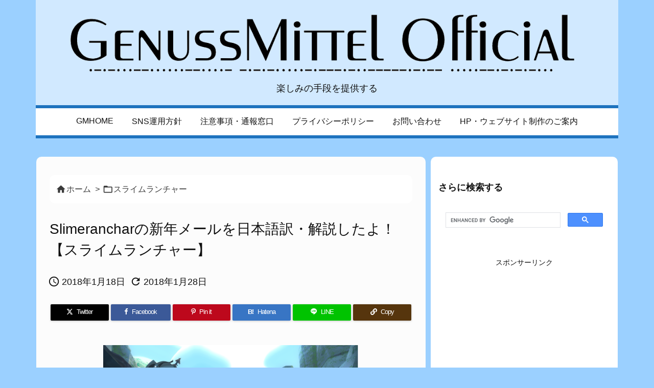

--- FILE ---
content_type: text/html; charset=UTF-8
request_url: https://genussmittel.biz/wp-admin/admin-ajax.php
body_size: 71
content:
{"post_id":3714,"counted":true,"storage":{"name":["pvc_visits[0]"],"value":["1769609398b3714"],"expiry":[1769609398]},"type":"post"}

--- FILE ---
content_type: text/html; charset=utf-8
request_url: https://www.google.com/recaptcha/api2/aframe
body_size: 114
content:
<!DOCTYPE HTML><html><head><meta http-equiv="content-type" content="text/html; charset=UTF-8"></head><body><script nonce="4CDnHqXtIe3iKhFanUOd4Q">/** Anti-fraud and anti-abuse applications only. See google.com/recaptcha */ try{var clients={'sodar':'https://pagead2.googlesyndication.com/pagead/sodar?'};window.addEventListener("message",function(a){try{if(a.source===window.parent){var b=JSON.parse(a.data);var c=clients[b['id']];if(c){var d=document.createElement('img');d.src=c+b['params']+'&rc='+(localStorage.getItem("rc::a")?sessionStorage.getItem("rc::b"):"");window.document.body.appendChild(d);sessionStorage.setItem("rc::e",parseInt(sessionStorage.getItem("rc::e")||0)+1);localStorage.setItem("rc::h",'1769523000732');}}}catch(b){}});window.parent.postMessage("_grecaptcha_ready", "*");}catch(b){}</script></body></html>